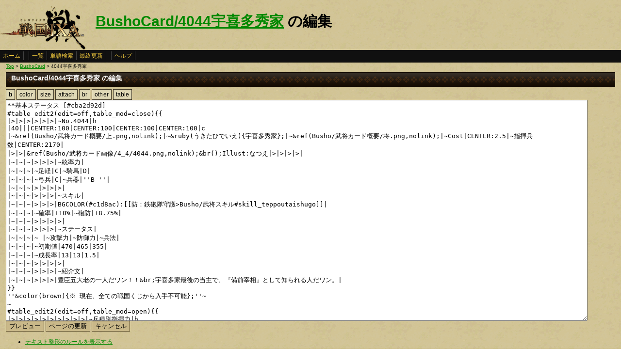

--- FILE ---
content_type: text/html
request_url: http://www.ixawiki.com/index.php?cmd=edit&page=BushoCard%2F4044%B1%A7%B4%EE%C2%BF%BD%A8%B2%C8&id=cba2d92d
body_size: 7373
content:
<!DOCTYPE HTML PUBLIC "-//W3C//DTD HTML 4.01 Transitional//EN" "http://www.w3.org/TR/html4/loose.dtd">
<html lang="ja">
<head>
 <meta http-equiv="content-type" content="application/xhtml+xml; charset=EUC-JP" />
 <meta name="robots" content="index,follow" />
<meta description="戦国IXA（戦国イクサ） Wiki ブラウザゲーム">
<meta keywords="戦国IXA,戦国,IXA,sengokuixa,SQUARE,スクウェア,YAHOO,攻略,wiki,裏技,裏ワザ">
<title>BushoCard/4044宇喜多秀家 の編集 - 戦国IXA Wiki</title>
 <link rel="stylesheet" type="text/css" media="screen" href="./css/ixa/pukiwiki.css?20111211">
 <link rel="stylesheet" type="text/css" media="screen" href="./css/common/common.css?20111210">
 <link rel="shortcut icon" href="./image/ixa/favicon.ico" type="image/x-icon">
<script type="text/javascript" src="https://ajax.googleapis.com/ajax/libs/jquery/1.7.0/jquery.min.js"></script>
<script type="text/javascript" src="./js/common/jquery.selection-min.js"></script>
<script type="text/javascript" src="./js/common/edit_assistant1.js"></script>
<script type="text/javascript" src="./js/common/utils.js"></script>
<script type="text/javascript"><!--
scrolltotop.init(540);
//--></script>
<script type="text/javascript">

  var _gaq = _gaq || [];
  _gaq.push(['_setAccount', 'UA-17978830-3']);
  _gaq.push(['_trackPageview']);

  (function() {
    var ga = document.createElement('script'); ga.type = 'text/javascript'; ga.async = true;
    ga.src = ('https:' == document.location.protocol ? 'https://ssl' : 'http://www') + '.google-analytics.com/ga.js';
    var s = document.getElementsByTagName('script')[0]; s.parentNode.insertBefore(ga, s);
  })();

</script>
</head>
<body>
<div id="header">
 <a href="index.php"><img id="logo" src="./image/ixa/toplogo.png" alt="戦国IXA" title="戦国IXA" /></a>
 <h1 class="title"><a href="http://www.ixawiki.com/index.php?plugin=related&amp;page=BushoCard%2F4044%B1%A7%B4%EE%C2%BF%BD%A8%B2%C8">BushoCard/4044宇喜多秀家</a>  の編集</h1>
</div>
<div id="navigator"><a href="http://www.ixawiki.com/index.php?FrontPage">ホーム</a><span class="space"></span><a href="http://www.ixawiki.com/index.php?cmd=list">一覧</a><a href="http://www.ixawiki.com/index.php?cmd=search">単語検索</a><a href="http://www.ixawiki.com/index.php?RecentChanges">最終更新</a><span class="space"></span><a href="http://www.ixawiki.com/index.php?cmd=help">ヘルプ</a><span class="navi_acc"></span></div>
<div id="contents">
<table class="contents" width="100%" border="0" cellspacing="0" cellpadding="0">
 <tr>
  <td class="ctable" valign="top">
   <div id ="topicpath"><a href="http://www.ixawiki.com/index.php?FrontPage" title="FrontPage">Top</a> &gt; <!--autolink--><a href="http://www.ixawiki.com/index.php?BushoCard" title="BushoCard">BushoCard</a><!--/autolink--> &gt; 4044宇喜多秀家</div>   <div id="body"><div class="edit_form">
 <h2>BushoCard/4044宇喜多秀家 の編集</h2>
 <form action="http://www.ixawiki.com/index.php" method="post">

  
  <input type="hidden" name="cmd"    value="edit" />
  <input type="hidden" name="page" id="page_name" value="BushoCard/4044宇喜多秀家" />
  <input type="hidden" name="digest" value="1e35b66400edaae3cf64019932ea6409" />
  <input type="hidden" name="id"     value="cba2d92d" />
  <![if gt IE 7 ]>
<div id="edit_assist">
  
  <div><button type="button" id="assist_b"><span><strong>b</strong></span></button></div>
  <div><button type="button" id="assist_color"><span>color</span></button></div>
  <div><button type="button" id="assist_size"><span>size</span></button></div>
  <div><button type="button" id="assist_attach"><span>attach</span></button></div>
  <div><button type="button" id="assist_br"><span>br</span></button></div>
  <div class="submenu"><button type="button"><span>other</span></button>
    <div>
      <button type="button" id="assist_del" class="w100"><span><del>&nbsp;delete&nbsp;</del></span></button>
      <button type="button" id="assist_aname" class="w100"><span>&aname</span></button>
      <button type="button" id="assist_define" class="w100"><span>:定義|説明</span></button>
      <button type="button" id="assist_contents" class="w100"><span>#contents</span></button>
      <button type="button" id="assist_pcomment" class="w100"><span>#pcomment</span></button>
      
      <button type="button" id="assist_table_edit2" class="w100"><span>#table_edit2</span></button>
      <button type="button" id="assist_indent"><span>選択範囲行頭に空白</span></button>
      <button type="button" id="assist_comment_out" class="w100"><span>//コメントアウト</span></button>
      <button type="button" id="assist_comment_in" class="w100"><span>//コメント解除</span></button>
    </div>
  </div>
  <div class="submenu"><button type="button"><span>table</span></button>
    <div>
      <button type="button" id="assist_table_deco_right" class="w100"><span>RIGHT:</span></button>
      <button type="button" id="assist_table_deco_left" class="w100"><span>LEFT:</span></button>
      <button type="button" id="assist_table_deco_center" class="w100"><span>CENTER:</span></button>
      <button type="button" id="assist_table_deco_size" class="w100"><span>SIZE():</span></button>
      <button type="button" id="assist_table_deco_color" class="w100"><span>COLOR():</span></button>
      <button type="button" id="assist_table_deco_bg"><span>BGCOLOR():</span></button>
      <button type="button" id="assist_table_deco_nowrap" class="w100"><span>NOWRAP:</span></button>
    </div>
  </div>
  <br style="clear:both">
</div>
<![endif]>
  <textarea name="msg" id="wiki_text" rows="30" cols="120">**基本ステータス [#cba2d92d]
#table_edit2(edit=off,table_mod=close){{
|&gt;|&gt;|&gt;|&gt;|&gt;|&gt;|~No.4044|h
|40|||CENTER:100|CENTER:100|CENTER:100|CENTER:100|c
|~&amp;ref(Busho/武将カード概要/上.png,nolink);|~&amp;ruby(うきたひでいえ){宇喜多秀家};|~&amp;ref(Busho/武将カード概要/将.png,nolink);|~Cost|CENTER:2.5|~指揮兵数|CENTER:2170|
|&gt;|&gt;|&amp;ref(Busho/武将カード画像/4_4/4044.png,nolink);&amp;br();Illust:なつえ|&gt;|&gt;|&gt;|&gt;|
|~|~|~|&gt;|&gt;|&gt;|~統率力|
|~|~|~|~足軽|C|~騎馬|D|
|~|~|~|~弓兵|C|~兵器|''B ''|
|~|~|~|&gt;|&gt;|&gt;|&gt;|
|~|~|~|&gt;|&gt;|&gt;|~スキル|
|~|~|~|&gt;|&gt;|&gt;|BGCOLOR(#c1d8ac):[[防：鉄砲隊守護&gt;Busho/武将スキル#skill_teppoutaishugo]]|
|~|~|~|~確率|+10%|~砲防|+8.75%|
|~|~|~|&gt;|&gt;|&gt;|&gt;|
|~|~|~|&gt;|&gt;|&gt;|~ステータス|
|~|~|~|~ |~攻撃力|~防御力|~兵法|
|~|~|~|~初期値|470|465|355|
|~|~|~|~成長率|13|13|1.5|
|~|~|~|&gt;|&gt;|&gt;|&gt;|
|~|~|~|&gt;|&gt;|&gt;|~紹介文|
|~|~|~|&gt;|&gt;|&gt;|豊臣五大老の一人だワン！！&amp;br;宇喜多家最後の当主で、『備前宰相』として知られる人だワン。|
}}
''&amp;color(brown){※ 現在、全ての戦国くじから入手不可能};''~
~
#table_edit2(edit=off,table_mod=open){{
|&gt;|&gt;|&gt;|&gt;|&gt;|&gt;|&gt;|&gt;|&gt;|&gt;|~兵種別指揮力|h
|~ |&gt;|~適性|~実指揮|SIZE(11):~コスト比|~ |~ |&gt;|~適性|~実指揮|SIZE(11):~コスト比|
||CENTER:30|RIGHT:60|CENTER:50|CENTER:50||60|CENTER:30|RIGHT:60|CENTER:50|CENTER:50|c
|~足軽/国人|C|95.0%|2061|824||~武士|CC|95.0%|2061|824|
|~弓兵/海賊|C|95.0%|2061|824||~弓騎馬|CD|92.5%|2007|802|
|~騎馬/母衣|D|90.0%|1953|781||~赤備え|DC|92.5%|2007|802|
|~兵器|''B''|''100.0%''|''2170''|''868''||~大筒兵|''BC''|''97.5%''|''2115''|''846''|
|~鉄砲足軽/雑賀|BGCOLOR(#c1d8ac):''BC''|BGCOLOR(#c1d8ac):''97.5%''|BGCOLOR(#c1d8ac):''2115''|BGCOLOR(#c1d8ac):''846''||~騎馬鉄砲|BGCOLOR(#c1d8ac):BD|BGCOLOR(#c1d8ac):95.0%|BGCOLOR(#c1d8ac):2061|BGCOLOR(#c1d8ac):824|
|~-|&gt;|&gt;|&gt;|-||~焙烙火矢|BGCOLOR(#c1d8ac):''BC''|BGCOLOR(#c1d8ac):''97.5%''|BGCOLOR(#c1d8ac):''2115''|BGCOLOR(#c1d8ac):''846''|
}}
~
</textarea>
  <br />
  <div id="edit_commands" style="float:left;">
   <input type="submit" class="btn" name="preview" value="プレビュー" accesskey="p" class="primary" />
   <input type="submit" class="btn update" name="write" value="ページの更新" accesskey="s" class="primary" />
   <input type="submit" class="btn" name="cancel" value="キャンセル" accesskey="c" />
  </div>
   
   
  <textarea name="original" rows="1" cols="1" style="display:none">*武将データ [#yb102623]
#contents
**基本ステータス [#cba2d92d]
#table_edit2(edit=off,table_mod=close){{
|&gt;|&gt;|&gt;|&gt;|&gt;|&gt;|~No.4044|h
|40|||CENTER:100|CENTER:100|CENTER:100|CENTER:100|c
|~&amp;ref(Busho/武将カード概要/上.png,nolink);|~&amp;ruby(うきたひでいえ){宇喜多秀家};|~&amp;ref(Busho/武将カード概要/将.png,nolink);|~Cost|CENTER:2.5|~指揮兵数|CENTER:2170|
|&gt;|&gt;|&amp;ref(Busho/武将カード画像/4_4/4044.png,nolink);&amp;br();Illust:なつえ|&gt;|&gt;|&gt;|&gt;|
|~|~|~|&gt;|&gt;|&gt;|~統率力|
|~|~|~|~足軽|C|~騎馬|D|
|~|~|~|~弓兵|C|~兵器|''B ''|
|~|~|~|&gt;|&gt;|&gt;|&gt;|
|~|~|~|&gt;|&gt;|&gt;|~スキル|
|~|~|~|&gt;|&gt;|&gt;|BGCOLOR(#c1d8ac):[[防：鉄砲隊守護&gt;Busho/武将スキル#skill_teppoutaishugo]]|
|~|~|~|~確率|+10%|~砲防|+8.75%|
|~|~|~|&gt;|&gt;|&gt;|&gt;|
|~|~|~|&gt;|&gt;|&gt;|~ステータス|
|~|~|~|~ |~攻撃力|~防御力|~兵法|
|~|~|~|~初期値|470|465|355|
|~|~|~|~成長率|13|13|1.5|
|~|~|~|&gt;|&gt;|&gt;|&gt;|
|~|~|~|&gt;|&gt;|&gt;|~紹介文|
|~|~|~|&gt;|&gt;|&gt;|豊臣五大老の一人だワン！！&amp;br;宇喜多家最後の当主で、『備前宰相』として知られる人だワン。|
}}
''&amp;color(brown){※ 現在、全ての戦国くじから入手不可能};''~
~
#table_edit2(edit=off,table_mod=open){{
|&gt;|&gt;|&gt;|&gt;|&gt;|&gt;|&gt;|&gt;|&gt;|&gt;|~兵種別指揮力|h
|~ |&gt;|~適性|~実指揮|SIZE(11):~コスト比|~ |~ |&gt;|~適性|~実指揮|SIZE(11):~コスト比|
||CENTER:30|RIGHT:60|CENTER:50|CENTER:50||60|CENTER:30|RIGHT:60|CENTER:50|CENTER:50|c
|~足軽/国人|C|95.0%|2061|824||~武士|CC|95.0%|2061|824|
|~弓兵/海賊|C|95.0%|2061|824||~弓騎馬|CD|92.5%|2007|802|
|~騎馬/母衣|D|90.0%|1953|781||~赤備え|DC|92.5%|2007|802|
|~兵器|''B''|''100.0%''|''2170''|''868''||~大筒兵|''BC''|''97.5%''|''2115''|''846''|
|~鉄砲足軽/雑賀|BGCOLOR(#c1d8ac):''BC''|BGCOLOR(#c1d8ac):''97.5%''|BGCOLOR(#c1d8ac):''2115''|BGCOLOR(#c1d8ac):''846''||~騎馬鉄砲|BGCOLOR(#c1d8ac):BD|BGCOLOR(#c1d8ac):95.0%|BGCOLOR(#c1d8ac):2061|BGCOLOR(#c1d8ac):824|
|~-|&gt;|&gt;|&gt;|-||~焙烙火矢|BGCOLOR(#c1d8ac):''BC''|BGCOLOR(#c1d8ac):''97.5%''|BGCOLOR(#c1d8ac):''2115''|BGCOLOR(#c1d8ac):''846''|
}}
~
**育成データ [#d2a81382]
- 推奨育成プラン
#table_edit2(td_edit=off,table_mod=open){{
|&gt;|&gt;|~推奨例|h
|~ステータス|防御極|上カードではとても貴重な砲防スキル持ち。&amp;br;適性もコスト比もそこそこあるので防御向きと言える。|
|~ランクアップ|槍|鉄砲足軽がメインと思われるので槍器の二択だが、&amp;br;鉄砲部隊にスキルだけを期待して槍で入れる使い方もあるため、槍の方が少しお勧め。|
|~|器|~|
}}
~
- 成長の歩み
#table_edit2(edit=off,table_mod=close){{
|&gt;|&gt;|&gt;|&gt;|&gt;|&gt;|&gt;|&gt;|&gt;|~武将ステータス|h
|CENTER:60|CENTER:50|CENTER:50||CENTER:50|CENTER:50|CENTER:50|CENTER:50|CENTER:50|CENTER:50|c
|~ |~初期値|~成長率|~ |~Lv20|~★1|~★2|~★3|~★4|~★5|
|~攻撃力|470|+13||1510|2550|3850|5150|6710|8270|
|~防御力|465|+13||1505|2545|3845|5145|6705|8265|
|~兵法|355|+1.5||475|595|745|895|1075|1255|
}}
~
-- 得意兵種の実指揮数推移~
(適合兵科、適合能力を上昇。★は各Lv20計算。端数切捨て)
#table_edit2(edit=off,table_mod=close){{
|&gt;|&gt;|&gt;|&gt;|&gt;|&gt;|&gt;|CENTER:~攻撃||&gt;|&gt;|&gt;|&gt;|&gt;|&gt;|&gt;|CENTER:~防御|h
|~-|~初期|~Lv20|~★1|~★2|~★3|~★4|~★5||~-|~初期|~Lv20|~★1|~★2|~★3|~★4|~★5|
||RIGHT:|RIGHT:|RIGHT:|RIGHT:|RIGHT:|RIGHT:|RIGHT:|||RIGHT:|RIGHT:|RIGHT:|RIGHT:|RIGHT:|RIGHT:|RIGHT:|c
|~砲騎|2078|2116|2211|2318|2427|2549|2674||~砲足|2133|2172|2267|2375|2486|2609|2736|
|~雑賀|2135|2179|2280|2395|2513|2646|2782||~雑賀|2142|2202|2319|2456|2596|2756|2921|
|&gt;|&gt;|&gt;|&gt;|&gt;|&gt;|&gt;|&gt;|&gt;|&gt;|&gt;|&gt;|&gt;|&gt;|&gt;|&gt;||
|~櫓|2203|2277|2469|2689|2918|3179|3312||~櫓|-|-|-|-|-|-|-|
|~大筒|2161|2262|2425|2618|2819|3054|3296||~大筒|-|-|-|-|-|-|-|
|&gt;|&gt;|&gt;|&gt;|&gt;|&gt;|&gt;|&gt;|&gt;|&gt;|&gt;|&gt;|&gt;|&gt;|&gt;|&gt;||
|~長槍|2089|2151|2329|2531|2741|2977|3224||~長槍|2089|2150|2329|2530|2740|2977|3223|
|~国人|2087|2145|2320|2516|2720|2949|3187||~国人|2095|2171|2365|2589|2822|3088|3366|
|~武士|2086|2141|2253|2383|2517|2669|2826||~武士|2086|2140|2253|2383|2517|2669|2826|
}}
~
-- 得意兵種の最大攻撃力/防御力推移~
(適合兵科、適合能力を上昇。★は各Lv20計算。端数切捨て)
#table_edit2(edit=off,table_mod=close){{
|&gt;|&gt;|&gt;|&gt;|&gt;|&gt;|&gt;|CENTER:~攻撃||&gt;|&gt;|&gt;|&gt;|&gt;|&gt;|&gt;|CENTER:~防御|h
|~-|~初期|~Lv20|~★1|~★2|~★3|~★4|~★5||~-|~初期|~Lv20|~★1|~★2|~★3|~★4|~★5|
||RIGHT:|RIGHT:|RIGHT:|RIGHT:|RIGHT:|RIGHT:|RIGHT:|||RIGHT:|RIGHT:|RIGHT:|RIGHT:|RIGHT:|RIGHT:|RIGHT:|c
|~砲騎|54045|55033|57495|60270|63109|66286|69541||~砲足|55462|56476|58965|61771|64643|67859|71153|
|~雑賀|49120|50134|52460|55104|57813|60866|63998||~雑賀|36421|37435|39435|41753|44136|46864|49670|
|&gt;|&gt;|&gt;|&gt;|&gt;|&gt;|&gt;|&gt;|&gt;|&gt;|&gt;|&gt;|&gt;|&gt;|&gt;|&gt;||
|~櫓|30850|31890|34576|37653|40859|44508|46380||~櫓|-|-|-|-|-|-|-|
|~大筒|21615|22629|24250|26188|28192|30540|32967||~大筒|-|-|-|-|-|-|-|
|&gt;|&gt;|&gt;|&gt;|&gt;|&gt;|&gt;|&gt;|&gt;|&gt;|&gt;|&gt;|&gt;|&gt;|&gt;|&gt;||
|~長槍|33430|34418|37270|40498|43857|47644|51588||~長槍|33425|34413|37265|40493|43851|47638|51582|
|~国人|35492|36480|39440|42777|46244|50140|54192||~国人|27241|28229|30755|33657|36690|40152|43770|
|~武士|37553|38541|40569|42910|45315|48058|50879||~武士|37548|38536|40564|42905|45310|48053|50874|
}}
**スキル追加合成 [#p91d3989]
-オススメ追加スキル&amp;レシピ
#table_edit2(td_edit=off,table_mod=open){{
|~スキル名|~合成レシピ|~解説|h
|CENTER:|LEFT:|LEFT:|c
|~[[防：鉄砲隊布陣&gt;Busho/武将スキル#skill_teppoutaihujin]]|×島津貴久 etc.|指揮兵数が少ないので、この程度の砲防スキルで十分。|
|~[[防：鉄砲隊堅陣&gt;Busho/武将スキル#skill_tepotaikenjin]]|×種子島時尭 etc.|~|
|~[[防：鉄砲隊備え&gt;Busho/武将スキル#skill_teppoutaizonae]]|×新納忠元 etc.|~|
|~[[防：鉄砲隊円陣&gt;Busho/武将スキル#skill_teppoutaienjin]]|×宇喜多秀家|同カード合成で手に入る上位スキル。|
}}

- [[防：鉄砲隊守護&gt;Busho/武将スキル#skill_teppoutaishugo]] 合成候補テーブル（[]内はレア度）
#table_edit2(edit=off,table_mod=open){{
|~ |~A|~B|~C|~S1|~S2|h
|~1次候補|[[防：鉄砲隊守護&gt;Busho/武将スキル#skill_teppoutaishugo]] [E]|[[防：兵器布陣&gt;Busho/武将スキル#skill_heikihujin]] [E]|[[攻：迅速行軍&gt;Busho/武将スキル#skill_jinsokukogun]] [E]|[[攻：鉄砲隊挟撃&gt;Busho/武将スキル#skill_tepotaikyogeki]] [E]|[[防：鉄砲隊円陣&gt;Busho/武将スキル#skill_teppoutaienjin]] [D]|
|&gt;|&gt;|&gt;|&gt;|&gt;||
|~2次候補S1|[[攻：鉄砲隊挟撃&gt;Busho/武将スキル#skill_tepotaikyogeki]] [E]|[[攻：城砕き&gt;Busho/武将スキル#skill_sirokudaki]] [E]|[[攻：弓隊突撃&gt;Busho/武将スキル#skill_yumitaitotugeki]] [F]|[[防：鉄砲隊守護&gt;Busho/武将スキル#skill_teppoutaishugo]] [E]|[[防：弾幕防壁陣&gt;Busho/武将スキル#skill_danmakubohekijin]] [C]|
|~3次候補S1|[[防：鉄砲隊守護&gt;Busho/武将スキル#skill_teppoutaishugo]] [E]|[[攻：防壁砕き&gt;Busho/武将スキル#skill_bohekikudaki]] [E]|[[攻：弓隊奇襲&gt;Busho/武将スキル#skill_yumitaikishu]] [E]|[[攻：鉄砲隊挟撃&gt;Busho/武将スキル#skill_tepotaikyogeki]] [E]|[[防：鉄壁の備え&gt;Busho/武将スキル#skill_teppekinosonae]] [D]|
}}
**関連武将 [#ic037429]
- 備前宰相（通称）
-- [[宇喜多秀家(天1)&gt;BushoCard/1042宇喜多秀家]](レア違い)
-- [[宇喜多秀家(天2)&gt;BushoCard/1073宇喜多秀家]](レア違い)
-- [[宇喜多秀家(天3)&gt;BushoCard/1217宇喜多秀家]](レア違い)
-- [[宇喜多秀家(極)&gt;BushoCard/2085宇喜多秀家]](レア違い)

- 親戚縁者
-- [[宇喜多直家&gt;BushoCard/1129宇喜多直家]]（父）
--- 伊賀久隆室（異母姉）
--- 松田元賢室（異母姉）
--- 後藤勝基室（異母姉）
--- 江原親次室（異母姉）
--- 浦上宗辰室（異母姉）
--- 斎村政広室（異母姉）
-- [[円融院（お福）&gt;BushoCard/2727円融院]]（母）
--- 三浦桃寿丸→宇喜多桃寿丸（異父兄）
--- 宇喜多亀松丸（兄（早世））
--- [[宇喜多モニカ&gt;BushoCard/2972宇喜多モニカ]]（姉）（[[明石全登&gt;BushoCard/2408明石全登]]正室）
--- [[容光院&gt;BushoCard/4224容光院]]（妹）（[[吉川広家&gt;BushoCard/3114吉川広家]]正室）

-- 宇喜多春家（叔父）
-- [[宇喜多忠家&gt;BushoCard/4193宇喜多忠家]]（叔父）

-- [[豊臣秀吉&gt;BushoCard/1014豊臣秀吉]]（猶父）

-- [[豪姫&gt;BushoCard/2937豪姫]]（正室）（[[前田利家&gt;BushoCard/2024前田利家]]の娘）
--- 宇喜多秀高（嫡男）
--- 宇喜多秀継（次男）
--- 理松院（山崎長郷室→富田重家室）
--- 先勝院（伏見宮貞清親王妃）

-- [[明石全登&gt;BushoCard/2408明石全登]]（義兄）（家臣）
--- 明石小三郎（甥）
--- 明石景行（甥）
--- 明石パウロ内記（甥）
--- 明石カタリナ（岡平内室）（姪）
--- 明石レジイナ（三好直政室）（姪）
-- [[吉川広家&gt;BushoCard/3114吉川広家]]（義弟）
-- 宇喜多休閑（従兄弟）（キリシタン）（家臣→加賀前田家の客将→津軽に流刑）

- 主君
-- [[織田信長&gt;BushoCard/1001織田信長]]
-- [[豊臣秀吉&gt;BushoCard/1014豊臣秀吉]]
-- [[豊臣秀頼&gt;BushoCard/2030豊臣秀頼]]

- 関連武将
-- [[石田三成&gt;BushoCard/2012石田三成]]&amp;br;
（石田三成襲撃事件の勃発の際、[[佐竹義宣&gt;BushoCard/3055佐竹義宣]]とともに救出）
-- [[福島正則&gt;BushoCard/2021福島正則]]（関ヶ原の戦いで激闘）

-- 豊臣五大老
--- [[徳川家康&gt;BushoCard/1007徳川家康]]（のち敵対）
--- [[前田利家&gt;BushoCard/2024前田利家]]（親戚、友好）
--- [[毛利輝元&gt;BushoCard/1040毛利輝元]]（友好）
--- [[小早川隆景&gt;BushoCard/2023小早川隆景]]（友好）
--- [[上杉景勝&gt;BushoCard/2025上杉景勝]]（隆景死後）
**関連事項 [#n1c6bcfa]
- 著名な合戦
-- [[四国攻め:http://ja.wikipedia.org/wiki/%E5%9B%9B%E5%9B%BD%E6%94%BB%E3%82%81]]（対長宗我部元親）
-- [[九州の役:http://ja.wikipedia.org/wiki/%E4%B9%9D%E5%B7%9E%E3%81%AE%E5%BD%B9]]（対島津義久）
-- [[小田原の役:http://ja.wikipedia.org/wiki/%E5%B0%8F%E7%94%B0%E5%8E%9F%E3%81%AE%E5%BD%B9]]（対北条氏政）
-- [[文禄の役:http://ja.wikipedia.org/wiki/%E6%96%87%E7%A6%84%E3%83%BB%E6%85%B6%E9%95%B7%E3%81%AE%E5%BD%B9#.E6.96.87.E7.A6.84.E3.81.AE.E5.BD.B9]]（対朝鮮/明連合）
--- [[碧蹄館の戦い:http://ja.wikipedia.org/wiki/%E7%A2%A7%E8%B9%84%E9%A4%A8%E3%81%AE%E6%88%A6%E3%81%84]]（対朝鮮/明連合）
-- [[慶長の役:http://ja.wikipedia.org/wiki/%E6%96%87%E7%A6%84%E3%83%BB%E6%85%B6%E9%95%B7%E3%81%AE%E5%BD%B9#.E6.85.B6.E9.95.B7.E3.81.AE.E5.BD.B9]]（対朝鮮/明連合）
-- [[関ヶ原の戦い:http://ja.wikipedia.org/wiki/%E9%96%A2%E3%83%B6%E5%8E%9F%E3%81%AE%E6%88%A6%E3%81%84]]（対東軍）
---[[伏見城の戦い:http://ja.wikipedia.org/wiki/%E4%BC%8F%E8%A6%8B%E5%9F%8E%E3%81%AE%E6%88%A6%E3%81%84]]（対鳥居元忠）


- 関連用語
-- [[五大老:http://ja.wikipedia.org/wiki/%E4%BA%94%E5%A4%A7%E8%80%81]]
-- [[キリシタン:http://ja.wikipedia.org/wiki/%E3%82%AD%E3%83%AA%E3%82%B7%E3%82%BF%E3%83%B3]]

- 作品
-- 土肥経平『備前軍記』（吉備群書集成刊行会『吉備群書集成』第参輯所収、絶版）　※軍記物
-- 『宇喜多戦記』（吉備群書集成刊行会『吉備群書集成』第参輯所収、絶版）　※軍記物
-- しらが康義「戦国豊臣期大名宇喜多氏の成立と展開」（『岡山県史研究』第六号、1984年）※論文
-- 立石定夫『戦国宇喜多一族』（新人物往来社、1988年、絶版）ISBN 978-4-404-01511-2
-- 森本繁『傷ついた備前烏　備前宰相秀家の母』（山陽新聞社、1988年）
-- 高山友禅『戦国の宇喜多一族』（山陽新聞社、1992年）　※著者は宇喜多同族会事務局長。
-- 柴田一『新釈備前軍記』（山陽新聞社、1996年）　※『備前軍記』の現代語訳
-- 津本陽『宇喜多秀家　備前物語』（文藝春秋、1997年）　※『備前軍記』を元にした小説
-- 浮田丈男『封じ込められた宇喜多秀家とその一族』（文芸社、2001年）　
-- 大西泰正「秀家死後の宇喜多氏」（『日本歴史』第727号、2008年）　※論文
-- 大西泰正「宇喜多秀家論」（『史敏』2009春号、2009年）　※論文
-- 大西泰正『豊臣期の宇喜多氏と宇喜多秀家』（岩田書院、2010年）ISBN 978-4-872-94612-3
-- 渡邉大門『宇喜多直家・秀家 西国進発の魁とならん』（ミネルヴァ書房〈ミネルヴァ日本評伝選〉、2011年）ISBN 978-4-623-05927-0
**評価コメント [#i0aec0fd]
#pcomment(,10,reply)
</textarea>
  <input type="hidden" name="cmd" value="edit" />
  <input type="hidden" name="page" value="BushoCard/4044宇喜多秀家" />
 </form>
</div>
<br class="clear"><ul><li><a href="http://www.ixawiki.com/index.php?cmd=edit&help=true&page=BushoCard%2F4044%B1%A7%B4%EE%C2%BF%BD%A8%B2%C8">テキスト整形のルールを表示する</a></li></ul>

   </div>
  </td>
 </tr>
</table>
</div>


<div id="footer_all">
<p style="font-size:120%;color:white;">(C)2010,2011 SQUARE ENIX CO., LTD. All Rights Reserved.Copyright (C) 2010 Yahoo Japan Corporation. All Rights Reserved.</p>
convert time to 0.002 sec.<br />
PukiWiki Plus!
<div id="ScrollPageTop" class="ScrollPageTop">
    <a href="#header"></a>
</div><!-- fotter_all_end -->
</div>

<script defer src="https://static.cloudflareinsights.com/beacon.min.js/vcd15cbe7772f49c399c6a5babf22c1241717689176015" integrity="sha512-ZpsOmlRQV6y907TI0dKBHq9Md29nnaEIPlkf84rnaERnq6zvWvPUqr2ft8M1aS28oN72PdrCzSjY4U6VaAw1EQ==" data-cf-beacon='{"version":"2024.11.0","token":"ddabf45a5ead40aea0d6bf90cadd8776","r":1,"server_timing":{"name":{"cfCacheStatus":true,"cfEdge":true,"cfExtPri":true,"cfL4":true,"cfOrigin":true,"cfSpeedBrain":true},"location_startswith":null}}' crossorigin="anonymous"></script>
</body>
</html>
